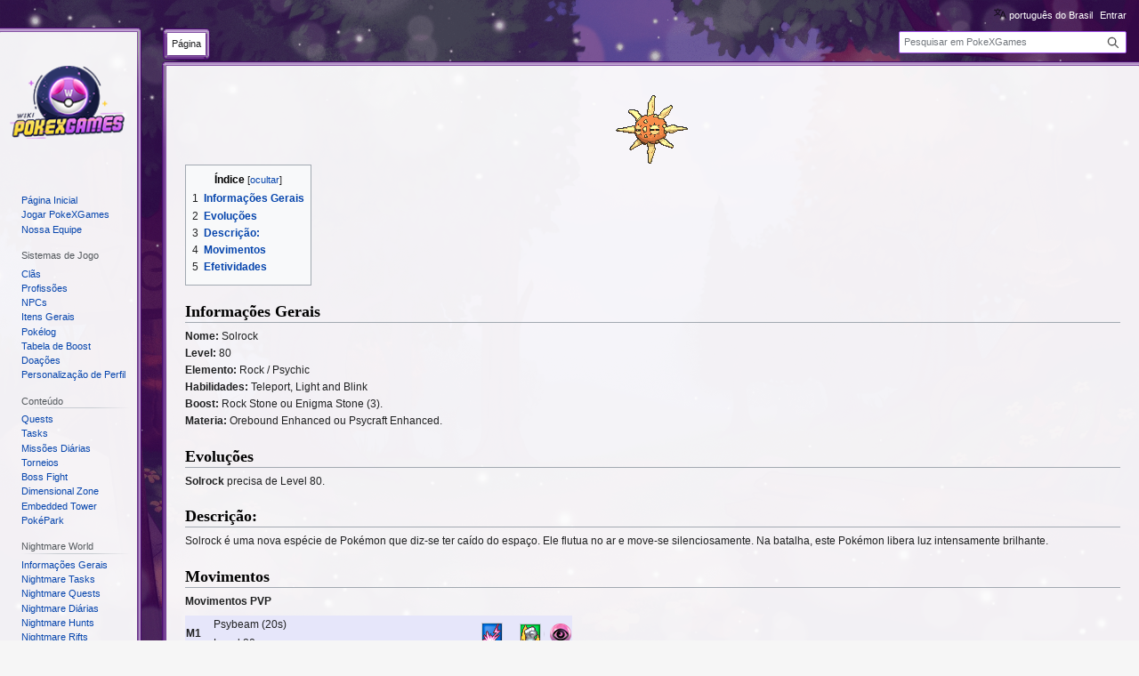

--- FILE ---
content_type: text/html; charset=UTF-8
request_url: https://wiki.pokexgames.com/index.php/Solrock
body_size: 7590
content:
<!DOCTYPE html>
<html class="client-nojs" lang="pt-BR" dir="ltr">
<head>
<meta charset="UTF-8"/>
<title>Solrock - PokeXGames</title>
<script>document.documentElement.className="client-js";RLCONF={"wgBreakFrames":false,"wgSeparatorTransformTable":[",\t."," \t,"],"wgDigitTransformTable":["",""],"wgDefaultDateFormat":"dmy","wgMonthNames":["","janeiro","fevereiro","março","abril","maio","junho","julho","agosto","setembro","outubro","novembro","dezembro"],"wgRequestId":"7ddfa6787090dc03ee0d561b","wgCSPNonce":false,"wgCanonicalNamespace":"","wgCanonicalSpecialPageName":false,"wgNamespaceNumber":0,"wgPageName":"Solrock","wgTitle":"Solrock","wgCurRevisionId":114241,"wgRevisionId":114241,"wgArticleId":12668,"wgIsArticle":true,"wgIsRedirect":false,"wgAction":"view","wgUserName":null,"wgUserGroups":["*"],"wgCategories":[],"wgPageContentLanguage":"pt-br","wgPageContentModel":"wikitext","wgRelevantPageName":"Solrock","wgRelevantArticleId":12668,"wgIsProbablyEditable":false,"wgRelevantPageIsProbablyEditable":false,"wgRestrictionEdit":[],"wgRestrictionMove":[],"wgMFDisplayWikibaseDescriptions":{"search":false,"nearby":false,"watchlist":
false,"tagline":false},"wgVector2022PreviewPages":[],"wgULSAcceptLanguageList":[],"wgULSCurrentAutonym":"português do Brasil","wgULSPosition":"personal","wgULSisCompactLinksEnabled":true};RLSTATE={"site.styles":"ready","user.styles":"ready","user":"ready","user.options":"loading","ext.slideshow.css":"ready","skins.vector.styles.legacy":"ready","ext.uls.pt":"ready"};RLPAGEMODULES=["ext.slideshow.main","site","mediawiki.page.ready","mediawiki.toc","skins.vector.legacy.js","ext.SimpleTooltip","ext.uls.compactlinks","ext.uls.interface"];</script>
<script>(RLQ=window.RLQ||[]).push(function(){mw.loader.implement("user.options@12s5i",function($,jQuery,require,module){mw.user.tokens.set({"patrolToken":"+\\","watchToken":"+\\","csrfToken":"+\\"});});});</script>
<link rel="stylesheet" href="/load.php?lang=pt-br&amp;modules=ext.slideshow.css%7Cext.uls.pt%7Cskins.vector.styles.legacy&amp;only=styles&amp;skin=vector"/>
<script async="" src="/load.php?lang=pt-br&amp;modules=startup&amp;only=scripts&amp;raw=1&amp;skin=vector"></script>
<meta name="ResourceLoaderDynamicStyles" content=""/>
<link rel="stylesheet" href="/load.php?lang=pt-br&amp;modules=site.styles&amp;only=styles&amp;skin=vector"/>
<meta name="generator" content="MediaWiki 1.39.1"/>
<meta name="format-detection" content="telephone=no"/>
<meta name="viewport" content="width=1000"/>
<link rel="icon" href="/favicon.ico"/>
<link rel="search" type="application/opensearchdescription+xml" href="/opensearch_desc.php" title="PokeXGames (pt-br)"/>
<link rel="EditURI" type="application/rsd+xml" href="https://wiki.pokexgames.com/api.php?action=rsd"/>
<link rel="alternate" type="application/atom+xml" title="Feed Atom da PokeXGames" href="/index.php?title=Especial:Mudan%C3%A7as_recentes&amp;feed=atom"/>
<!-- Global site tag (gtag.js) - Google Analytics -->
<script async src="https://www.googletagmanager.com/gtag/js?id=UA-21840337-5"></script>
<script>
  window.dataLayer = window.dataLayer || [];
  function gtag(){dataLayer.push(arguments);}
  gtag('js', new Date());

  gtag('config', 'UA-21840337-5');
</script>
</head>
<body class="mediawiki ltr sitedir-ltr mw-hide-empty-elt ns-0 ns-subject page-Solrock rootpage-Solrock skin-vector action-view skin-vector-legacy vector-feature-language-in-header-enabled vector-feature-language-in-main-page-header-disabled vector-feature-language-alert-in-sidebar-disabled vector-feature-sticky-header-disabled vector-feature-sticky-header-edit-disabled vector-feature-table-of-contents-disabled vector-feature-visual-enhancement-next-disabled"><div id="mw-page-base" class="noprint"></div>
<div id="mw-head-base" class="noprint"></div>
<div id="content" class="mw-body" role="main">
	<a id="top"></a>
	<div id="siteNotice"></div>
	<div class="mw-indicators">
	</div>
	<h1 id="firstHeading" class="firstHeading mw-first-heading"><span class="mw-page-title-main">Solrock</span></h1>
	<div id="bodyContent" class="vector-body">
		<div id="siteSub" class="noprint">De PokeXGames</div>
		<div id="contentSub"></div>
		<div id="contentSub2"></div>
		
		<div id="jump-to-nav"></div>
		<a class="mw-jump-link" href="#mw-head">Ir para navegação</a>
		<a class="mw-jump-link" href="#searchInput">Ir para pesquisar</a>
		<div id="mw-content-text" class="mw-body-content mw-content-ltr" lang="pt-BR" dir="ltr"><div class="mw-parser-output"><center><a href="/index.php/Solrock" title="Solrock"><img alt="Solrock.gif" src="/images/f/f7/Solrock.gif" decoding="async" width="90" height="79" /></a></center>
<div id="toc" class="toc" role="navigation" aria-labelledby="mw-toc-heading"><input type="checkbox" role="button" id="toctogglecheckbox" class="toctogglecheckbox" style="display:none" /><div class="toctitle" lang="pt-BR" dir="ltr"><h2 id="mw-toc-heading">Índice</h2><span class="toctogglespan"><label class="toctogglelabel" for="toctogglecheckbox"></label></span></div>
<ul>
<li class="toclevel-1 tocsection-1"><a href="#Informações_Gerais"><span class="tocnumber">1</span> <span class="toctext"><b>Informações Gerais</b></span></a></li>
<li class="toclevel-1 tocsection-2"><a href="#Evoluções"><span class="tocnumber">2</span> <span class="toctext"><b>Evoluções</b></span></a></li>
<li class="toclevel-1 tocsection-3"><a href="#Descrição:"><span class="tocnumber">3</span> <span class="toctext"><b>Descrição:</b></span></a></li>
<li class="toclevel-1 tocsection-4"><a href="#Movimentos"><span class="tocnumber">4</span> <span class="toctext"><b>Movimentos</b></span></a></li>
<li class="toclevel-1 tocsection-5"><a href="#Efetividades"><span class="tocnumber">5</span> <span class="toctext"><b>Efetividades</b></span></a></li>
</ul>
</div>

<h2><span id="Informa.C3.A7.C3.B5es_Gerais"></span><span class="mw-headline" id="Informações_Gerais"><b>Informações Gerais</b></span></h2>
<p><b>Nome:</b> Solrock<br />
<b>Level:</b> 80<br />
<b>Elemento:</b> Rock / Psychic<br />
<b>Habilidades:</b> Teleport, Light and Blink<br />
<b>Boost:</b> Rock Stone ou Enigma Stone (3).<br />
<b>Materia:</b> Orebound Enhanced ou Psycraft Enhanced.
</p>
<h2><span id="Evolu.C3.A7.C3.B5es"></span><span class="mw-headline" id="Evoluções"><b>Evoluções</b></span></h2>
<p><b>Solrock</b> precisa de Level 80.<br />
</p>
<h2><span id="Descri.C3.A7.C3.A3o:"></span><span class="mw-headline" id="Descrição:"><b>Descrição:</b></span></h2>
<p>Solrock é uma nova espécie de Pokémon que diz-se ter caído do espaço. Ele flutua no ar e move-se silenciosamente. Na batalha, este Pokémon libera luz intensamente brilhante.<br />
</p>
<h2><span class="mw-headline" id="Movimentos"><b>Movimentos</b></span></h2>
<p><b>Movimentos PVP</b>
</p>
<table border="0" style="border-collapse:collapse">

<tbody><tr align="center" style="background-color: #E6E6FA;">
<th rowspan="2">M1
</th>
<td width="10px">
</td>
<td align="left">Psybeam (20s)
</td>
<td width="50px" rowspan="2">
</td>
<td rowspan="2" align="right"><a href="/index.php/Arquivo:AOE.png" class="image" title="AOE"><img alt="AOE" src="/images/1/11/AOE.png" decoding="async" width="40" height="40" /></a> <a href="/index.php/Arquivo:Damage.png" class="image" title="Damage"><img alt="Damage" src="/images/6/6a/Damage.png" decoding="async" width="40" height="40" /></a>
</td>
<td rowspan="2"><a href="/index.php/Psycraft" title="Psychic"><img alt="Psychic" src="/images/2/21/Psychic.png" decoding="async" width="24" height="24" /></a>
</td></tr>
<tr align="center" style="background-color: #E6E6FA;">
<td width="10px">
</td>
<td align="left">Level 80
</td></tr>
<tr align="center">
<th rowspan="2">M2
</th>
<td width="10px">
</td>
<td align="left">Rock Throw (10s)
</td>
<td width="50px" rowspan="2">
</td>
<td rowspan="2" align="right"><a href="/index.php/Arquivo:Target.png" class="image" title="Target"><img alt="Target" src="/images/0/09/Target.png" decoding="async" width="40" height="40" /></a> <a href="/index.php/Arquivo:Damage.png" class="image" title="Damage"><img alt="Damage" src="/images/6/6a/Damage.png" decoding="async" width="40" height="40" /></a>
</td>
<td rowspan="2"><a href="/index.php/Orebound" title="Rock"><img alt="Rock" src="/images/0/0b/Rock.png" decoding="async" width="24" height="24" /></a>
</td></tr>
<tr align="center">
<td width="10px">
</td>
<td align="left">Level 80
</td></tr>
<tr align="center" style="background-color: #E6E6FA;">
<th rowspan="2">M3
</th>
<td width="10px">
</td>
<td align="left">Rock Slide (15s)
</td>
<td width="50px" rowspan="2">
</td>
<td rowspan="2" align="right"><a href="/index.php/Arquivo:Target.png" class="image" title="Target"><img alt="Target" src="/images/0/09/Target.png" decoding="async" width="40" height="40" /></a> <a href="/index.php/Arquivo:Damage.png" class="image" title="Damage"><img alt="Damage" src="/images/6/6a/Damage.png" decoding="async" width="40" height="40" /></a>
</td>
<td rowspan="2"><a href="/index.php/Orebound" title="Rock"><img alt="Rock" src="/images/0/0b/Rock.png" decoding="async" width="24" height="24" /></a>
</td></tr>
<tr align="center" style="background-color: #E6E6FA;">
<td width="10px">
</td>
<td align="left">Level 80
</td></tr>
<tr align="center">
<th rowspan="2">M4
</th>
<td width="10px">
</td>
<td align="left">Stone Edge (20s)
</td>
<td width="50px" rowspan="2">
</td>
<td rowspan="2" align="right"><a href="/index.php/Arquivo:Target.png" class="image" title="Target"><img alt="Target" src="/images/0/09/Target.png" decoding="async" width="40" height="40" /></a> <a href="/index.php/Arquivo:Damage.png" class="image" title="Damage"><img alt="Damage" src="/images/6/6a/Damage.png" decoding="async" width="40" height="40" /></a>
</td>
<td rowspan="2"><a href="/index.php/Orebound" title="Rock"><img alt="Rock" src="/images/0/0b/Rock.png" decoding="async" width="24" height="24" /></a>
</td></tr>
<tr align="center">
<td width="10px">
</td>
<td align="left">Level 80
</td></tr>
<tr align="center" style="background-color: #E6E6FA;">
<th rowspan="2">M5
</th>
<td width="10px">
</td>
<td align="left">Ancient Power (40s)
</td>
<td width="50px" rowspan="2">
</td>
<td rowspan="2" align="right"><a href="/index.php/Arquivo:AOE.png" class="image" title="AOE"><img alt="AOE" src="/images/1/11/AOE.png" decoding="async" width="40" height="40" /></a> <a href="/index.php/Arquivo:Damage.png" class="image" title="Damage"><img alt="Damage" src="/images/6/6a/Damage.png" decoding="async" width="40" height="40" /></a>
</td>
<td rowspan="2"><a href="/index.php/Orebound" title="Rock"><img alt="Rock" src="/images/0/0b/Rock.png" decoding="async" width="24" height="24" /></a>
</td></tr>
<tr align="center" style="background-color: #E6E6FA;">
<td width="10px">
</td>
<td align="left">Level 80
</td></tr>
<tr align="center">
<th rowspan="2">M6
</th>
<td width="10px">
</td>
<td align="left">Falling Rocks (40s)
</td>
<td width="50px" rowspan="2">
</td>
<td rowspan="2" align="right"><a href="/index.php/Arquivo:AOE.png" class="image" title="AOE"><img alt="AOE" src="/images/1/11/AOE.png" decoding="async" width="40" height="40" /></a> <a href="/index.php/Arquivo:Damage.png" class="image" title="Damage"><img alt="Damage" src="/images/6/6a/Damage.png" decoding="async" width="40" height="40" /></a>
</td>
<td rowspan="2"><a href="/index.php/Orebound" title="Rock"><img alt="Rock" src="/images/0/0b/Rock.png" decoding="async" width="24" height="24" /></a>
</td></tr>
<tr align="center">
<td width="10px">
</td>
<td align="left">Level 80
</td></tr>
<tr align="center" style="background-color: #E6E6FA;">
<th rowspan="2">M7
</th>
<td width="10px">
</td>
<td align="left">Meteor Beam (40s)
</td>
<td width="50px" rowspan="2">
</td>
<td rowspan="2" align="right"><a href="/index.php/Arquivo:AOE.png" class="image" title="AOE"><img alt="AOE" src="/images/1/11/AOE.png" decoding="async" width="40" height="40" /></a> <a href="/index.php/Arquivo:Damage.png" class="image" title="Damage"><img alt="Damage" src="/images/6/6a/Damage.png" decoding="async" width="40" height="40" /></a>
</td>
<td rowspan="2"><a href="/index.php/Orebound" title="Rock"><img alt="Rock" src="/images/0/0b/Rock.png" decoding="async" width="24" height="24" /></a>
</td></tr>
<tr align="center" style="background-color: #E6E6FA;">
<td width="10px">
</td>
<td align="left">Level 80
</td></tr>
<tr align="center">
<th rowspan="2">M8
</th>
<td width="10px">
</td>
<td align="left">Sunny Day (40s)
</td>
<td width="50px" rowspan="2">
</td>
<td rowspan="2" align="right"><a href="/index.php/Arquivo:AOE.png" class="image" title="AOE"><img alt="AOE" src="/images/1/11/AOE.png" decoding="async" width="40" height="40" /></a> <a href="/index.php/Arquivo:Focus_Blocked.png" class="image" title="Focus Blocked"><img alt="Focus Blocked" src="/images/e/e5/Focus_Blocked.png" decoding="async" width="40" height="40" /></a> <a href="/index.php/Arquivo:Buff.png" class="image" title="Buff"><img alt="Buff" src="/images/6/6e/Buff.png" decoding="async" width="40" height="40" /></a> <a href="/index.php/Arquivo:Blind.png" class="image" title="Blind"><img alt="Blind" src="/images/6/68/Blind.png" decoding="async" width="40" height="40" /></a> <a href="/index.php/Arquivo:Nevermiss.png" class="image" title="Nevermiss"><img alt="Nevermiss" src="/images/6/64/Nevermiss.png" decoding="async" width="40" height="40" /></a>
</td>
<td rowspan="2"><a href="/index.php/Volcanic" title="Fire"><img alt="Fire" src="/images/3/30/Fire.png" decoding="async" width="24" height="24" /></a>
</td></tr>
<tr align="center">
<td width="10px">
</td>
<td align="left">Level 80
</td></tr>
<tr align="center" style="background-color: #E6E6FA;">
<th rowspan="2">M9
</th>
<td width="10px">
</td>
<td align="left">Swagger (40s)
</td>
<td width="50px" rowspan="2">
</td>
<td rowspan="2" align="right"><a href="/index.php/Arquivo:AOE.png" class="image" title="AOE"><img alt="AOE" src="/images/1/11/AOE.png" decoding="async" width="40" height="40" /></a> <a href="/index.php/Arquivo:Focus_Blocked.png" class="image" title="Focus Blocked"><img alt="Focus Blocked" src="/images/e/e5/Focus_Blocked.png" decoding="async" width="40" height="40" /></a> <a href="/index.php/Arquivo:Paralyze.png" class="image" title="Paralyze"><img alt="Paralyze" src="/images/f/ff/Paralyze.png" decoding="async" width="40" height="40" /></a>
</td>
<td rowspan="2"><a href="/index.php/Gardestrike" title="Normal"><img alt="Normal" src="/images/e/e8/Normal1.png" decoding="async" width="24" height="24" /></a>
</td></tr>
<tr align="center" style="background-color: #E6E6FA;">
<td width="10px">
</td>
<td align="left">Level 80
</td></tr>
<tr align="center">
<th rowspan="2">P
</th>
<td width="10px">
</td>
<td align="left">Levitate
</td>
<td width="50px" rowspan="2">
</td>
<td rowspan="2" align="right"><a href="/index.php/Arquivo:Buff.png" class="image" title="Buff"><img alt="Buff" src="/images/6/6e/Buff.png" decoding="async" width="40" height="40" /></a>
</td>
<td rowspan="2"><a href="/index.php/Malefic" title="Ghost"><img alt="Ghost" src="/images/5/59/Ghost1.png" decoding="async" width="24" height="24" /></a>
</td></tr>
<tr align="center">
<td width="10px">
</td>
<td align="left">Level 80
</td></tr></tbody></table>
<p><br />
<b>Movimentos PVE</b>
</p>
<table border="0" style="border-collapse:collapse">

<tbody><tr align="center" style="background-color: #E6E6FA;">
<th rowspan="2">M1
</th>
<td width="10px">
</td>
<td align="left"><b>Psybeam (8s) </b>
</td>
<td width="50px" rowspan="2">
</td>
<td rowspan="2" align="right"><a href="/index.php/Arquivo:AOE.png" class="image" title="AOE"><img alt="AOE" src="/images/1/11/AOE.png" decoding="async" width="40" height="40" /></a> <a href="/index.php/Arquivo:Damage.png" class="image" title="Damage"><img alt="Damage" src="/images/6/6a/Damage.png" decoding="async" width="40" height="40" /></a>
</td>
<td rowspan="2"><a href="/index.php/Psycraft" title="Psychic"><img alt="Psychic" src="/images/2/21/Psychic.png" decoding="async" width="24" height="24" /></a>
</td></tr>
<tr align="center" style="background-color: #E6E6FA;">
<td width="10px">
</td>
<td align="left">Level 80
</td></tr>
<tr align="center">
<th rowspan="2">M2
</th>
<td width="10px">
</td>
<td align="left">Rock Throw (10s)
</td>
<td width="50px" rowspan="2">
</td>
<td rowspan="2" align="right"><a href="/index.php/Arquivo:Target.png" class="image" title="Target"><img alt="Target" src="/images/0/09/Target.png" decoding="async" width="40" height="40" /></a> <a href="/index.php/Arquivo:Damage.png" class="image" title="Damage"><img alt="Damage" src="/images/6/6a/Damage.png" decoding="async" width="40" height="40" /></a>
</td>
<td rowspan="2"><a href="/index.php/Orebound" title="Rock"><img alt="Rock" src="/images/0/0b/Rock.png" decoding="async" width="24" height="24" /></a>
</td></tr>
<tr align="center">
<td width="10px">
</td>
<td align="left">Level 80
</td></tr>
<tr align="center" style="background-color: #E6E6FA;">
<th rowspan="2">M3
</th>
<td width="10px">
</td>
<td align="left">Rock Slide (15s)
</td>
<td width="50px" rowspan="2">
</td>
<td rowspan="2" align="right"><a href="/index.php/Arquivo:Target.png" class="image" title="Target"><img alt="Target" src="/images/0/09/Target.png" decoding="async" width="40" height="40" /></a> <a href="/index.php/Arquivo:Damage.png" class="image" title="Damage"><img alt="Damage" src="/images/6/6a/Damage.png" decoding="async" width="40" height="40" /></a>
</td>
<td rowspan="2"><a href="/index.php/Orebound" title="Rock"><img alt="Rock" src="/images/0/0b/Rock.png" decoding="async" width="24" height="24" /></a>
</td></tr>
<tr align="center" style="background-color: #E6E6FA;">
<td width="10px">
</td>
<td align="left">Level 80
</td></tr>
<tr align="center">
<th rowspan="2">M4
</th>
<td width="10px">
</td>
<td align="left">Stone Edge (20s)
</td>
<td width="50px" rowspan="2">
</td>
<td rowspan="2" align="right"><a href="/index.php/Arquivo:Target.png" class="image" title="Target"><img alt="Target" src="/images/0/09/Target.png" decoding="async" width="40" height="40" /></a> <a href="/index.php/Arquivo:Damage.png" class="image" title="Damage"><img alt="Damage" src="/images/6/6a/Damage.png" decoding="async" width="40" height="40" /></a>
</td>
<td rowspan="2"><a href="/index.php/Orebound" title="Rock"><img alt="Rock" src="/images/0/0b/Rock.png" decoding="async" width="24" height="24" /></a>
</td></tr>
<tr align="center">
<td width="10px">
</td>
<td align="left">Level 80
</td></tr>
<tr align="center" style="background-color: #E6E6FA;">
<th rowspan="2">M5
</th>
<td width="10px">
</td>
<td align="left">Ancient Power (40s)
</td>
<td width="50px" rowspan="2">
</td>
<td rowspan="2" align="right"><a href="/index.php/Arquivo:AOE.png" class="image" title="AOE"><img alt="AOE" src="/images/1/11/AOE.png" decoding="async" width="40" height="40" /></a> <a href="/index.php/Arquivo:Damage.png" class="image" title="Damage"><img alt="Damage" src="/images/6/6a/Damage.png" decoding="async" width="40" height="40" /></a>
</td>
<td rowspan="2"><a href="/index.php/Orebound" title="Rock"><img alt="Rock" src="/images/0/0b/Rock.png" decoding="async" width="24" height="24" /></a>
</td></tr>
<tr align="center" style="background-color: #E6E6FA;">
<td width="10px">
</td>
<td align="left">Level 80
</td></tr>
<tr align="center">
<th rowspan="2">M6
</th>
<td width="10px">
</td>
<td align="left">Falling Rocks (40s)
</td>
<td width="50px" rowspan="2">
</td>
<td rowspan="2" align="right"><a href="/index.php/Arquivo:AOE.png" class="image" title="AOE"><img alt="AOE" src="/images/1/11/AOE.png" decoding="async" width="40" height="40" /></a> <a href="/index.php/Arquivo:Damage.png" class="image" title="Damage"><img alt="Damage" src="/images/6/6a/Damage.png" decoding="async" width="40" height="40" /></a>
</td>
<td rowspan="2"><a href="/index.php/Orebound" title="Rock"><img alt="Rock" src="/images/0/0b/Rock.png" decoding="async" width="24" height="24" /></a>
</td></tr>
<tr align="center">
<td width="10px">
</td>
<td align="left">Level 80
</td></tr>
<tr align="center" style="background-color: #E6E6FA;">
<th rowspan="2">M7
</th>
<td width="10px">
</td>
<td align="left">Meteor Beam (40s)
</td>
<td width="50px" rowspan="2">
</td>
<td rowspan="2" align="right"><a href="/index.php/Arquivo:AOE.png" class="image" title="AOE"><img alt="AOE" src="/images/1/11/AOE.png" decoding="async" width="40" height="40" /></a> <a href="/index.php/Arquivo:Damage.png" class="image" title="Damage"><img alt="Damage" src="/images/6/6a/Damage.png" decoding="async" width="40" height="40" /></a>
</td>
<td rowspan="2"><a href="/index.php/Orebound" title="Rock"><img alt="Rock" src="/images/0/0b/Rock.png" decoding="async" width="24" height="24" /></a>
</td></tr>
<tr align="center" style="background-color: #E6E6FA;">
<td width="10px">
</td>
<td align="left">Level 80
</td></tr>
<tr align="center">
<th rowspan="2">M8
</th>
<td width="10px">
</td>
<td align="left">Sunny Day (40s)
</td>
<td width="50px" rowspan="2">
</td>
<td rowspan="2" align="right"><a href="/index.php/Arquivo:AOE.png" class="image" title="AOE"><img alt="AOE" src="/images/1/11/AOE.png" decoding="async" width="40" height="40" /></a> <a href="/index.php/Arquivo:Focus_Blocked.png" class="image" title="Focus Blocked"><img alt="Focus Blocked" src="/images/e/e5/Focus_Blocked.png" decoding="async" width="40" height="40" /></a> <a href="/index.php/Arquivo:Buff.png" class="image" title="Buff"><img alt="Buff" src="/images/6/6e/Buff.png" decoding="async" width="40" height="40" /></a> <a href="/index.php/Arquivo:Blind.png" class="image" title="Blind"><img alt="Blind" src="/images/6/68/Blind.png" decoding="async" width="40" height="40" /></a> <a href="/index.php/Arquivo:Nevermiss.png" class="image" title="Nevermiss"><img alt="Nevermiss" src="/images/6/64/Nevermiss.png" decoding="async" width="40" height="40" /></a>
</td>
<td rowspan="2"><a href="/index.php/Volcanic" title="Fire"><img alt="Fire" src="/images/3/30/Fire.png" decoding="async" width="24" height="24" /></a>
</td></tr>
<tr align="center">
<td width="10px">
</td>
<td align="left">Level 80
</td></tr>
<tr align="center" style="background-color: #E6E6FA;">
<th rowspan="2">M9
</th>
<td width="10px">
</td>
<td align="left">Swagger (40s)
</td>
<td width="50px" rowspan="2">
</td>
<td rowspan="2" align="right"><a href="/index.php/Arquivo:AOE.png" class="image" title="AOE"><img alt="AOE" src="/images/1/11/AOE.png" decoding="async" width="40" height="40" /></a> <a href="/index.php/Arquivo:Focus_Blocked.png" class="image" title="Focus Blocked"><img alt="Focus Blocked" src="/images/e/e5/Focus_Blocked.png" decoding="async" width="40" height="40" /></a> <a href="/index.php/Arquivo:Paralyze.png" class="image" title="Paralyze"><img alt="Paralyze" src="/images/f/ff/Paralyze.png" decoding="async" width="40" height="40" /></a>
</td>
<td rowspan="2"><a href="/index.php/Gardestrike" title="Normal"><img alt="Normal" src="/images/e/e8/Normal1.png" decoding="async" width="24" height="24" /></a>
</td></tr>
<tr align="center" style="background-color: #E6E6FA;">
<td width="10px">
</td>
<td align="left">Level 80
</td></tr>
<tr align="center">
<th rowspan="2">P
</th>
<td width="10px">
</td>
<td align="left">Levitate
</td>
<td width="50px" rowspan="2">
</td>
<td rowspan="2" align="right"><a href="/index.php/Arquivo:Buff.png" class="image" title="Buff"><img alt="Buff" src="/images/6/6e/Buff.png" decoding="async" width="40" height="40" /></a>
</td>
<td rowspan="2"><a href="/index.php/Malefic" title="Ghost"><img alt="Ghost" src="/images/5/59/Ghost1.png" decoding="async" width="24" height="24" /></a>
</td></tr>
<tr align="center">
<td width="10px">
</td>
<td align="left">Level 80
</td></tr></tbody></table>
<h2><span class="mw-headline" id="Efetividades"><b>Efetividades</b></span></h2>
<p><b>Efetivo:</b> Water, Grass, Ground, Bug, Ghost, Steel and Dark.<br />
<b>Normal:</b> Electric, Ice, Fighting, Rock, Dragon, Crystal and Fairy.<br />
<b>Inefetivo:</b> Normal, Fire, Poison, Flying and Psychic.<br />
</p>
<!-- 
NewPP limit report
Cached time: 20260115022615
Cache expiry: 86400
Reduced expiry: false
Complications: [show‐toc]
CPU time usage: 0.060 seconds
Real time usage: 0.068 seconds
Preprocessor visited node count: 92/1000000
Post‐expand include size: 0/2097152 bytes
Template argument size: 0/2097152 bytes
Highest expansion depth: 2/100
Expensive parser function count: 0/100
Unstrip recursion depth: 0/20
Unstrip post‐expand size: 0/5000000 bytes
-->
<!--
Transclusion expansion time report (%,ms,calls,template)
100.00%    0.000      1 -total
-->

<!-- Saved in parser cache with key my_wiki:pcache:idhash:12668-0!canonical and timestamp 20260115022615 and revision id 114241.
 -->
</div>
<div class="printfooter" data-nosnippet="">Disponível em “<a dir="ltr" href="https://wiki.pokexgames.com/index.php?title=Solrock&amp;oldid=114241">https://wiki.pokexgames.com/index.php?title=Solrock&amp;oldid=114241</a>”</div></div>
		<div id="catlinks" class="catlinks catlinks-allhidden" data-mw="interface"></div>
	</div>
</div>

<div id="mw-navigation">
	<h2>Menu de navegação</h2>
	<div id="mw-head">
		

<nav id="p-personal" class="vector-menu mw-portlet mw-portlet-personal vector-user-menu-legacy" aria-labelledby="p-personal-label" role="navigation"  >
	<h3
		id="p-personal-label"
		
		class="vector-menu-heading "
	>
		<span class="vector-menu-heading-label">Ferramentas pessoais</span>
	</h3>
	<div class="vector-menu-content">
		
		<ul class="vector-menu-content-list"><li id="pt-uls" class="mw-list-item active"><a class="uls-trigger" href="#"><span>português do Brasil</span></a></li><li id="pt-login" class="mw-list-item"><a href="/index.php?title=Especial:Autenticar-se&amp;returnto=Solrock" title="Você é encorajado a autenticar-se; no entanto, não é obrigatório [o]" accesskey="o"><span>Entrar</span></a></li></ul>
		
	</div>
</nav>

		<div id="left-navigation">
			

<nav id="p-namespaces" class="vector-menu mw-portlet mw-portlet-namespaces vector-menu-tabs vector-menu-tabs-legacy" aria-labelledby="p-namespaces-label" role="navigation"  >
	<h3
		id="p-namespaces-label"
		
		class="vector-menu-heading "
	>
		<span class="vector-menu-heading-label">Espaços nominais</span>
	</h3>
	<div class="vector-menu-content">
		
		<ul class="vector-menu-content-list"><li id="ca-nstab-main" class="selected mw-list-item"><a href="/index.php/Solrock" title="Ver a página de conteúdo [c]" accesskey="c"><span>Página</span></a></li><li id="ca-talk" class="new mw-list-item"><a href="/index.php?title=Discuss%C3%A3o:Solrock&amp;action=edit&amp;redlink=1" rel="discussion" title="Discussão sobre o conteúdo da página (página inexistente) [t]" accesskey="t"><span>Discussão</span></a></li></ul>
		
	</div>
</nav>

			

<nav id="p-variants" class="vector-menu mw-portlet mw-portlet-variants emptyPortlet vector-menu-dropdown" aria-labelledby="p-variants-label" role="navigation"  >
	<input type="checkbox"
		id="p-variants-checkbox"
		role="button"
		aria-haspopup="true"
		data-event-name="ui.dropdown-p-variants"
		class="vector-menu-checkbox"
		aria-labelledby="p-variants-label"
	/>
	<label
		id="p-variants-label"
		 aria-label="Alterar a variante de idioma"
		class="vector-menu-heading "
	>
		<span class="vector-menu-heading-label">português do Brasil</span>
	</label>
	<div class="vector-menu-content">
		
		<ul class="vector-menu-content-list"></ul>
		
	</div>
</nav>

		</div>
		<div id="right-navigation">
			

<nav id="p-views" class="vector-menu mw-portlet mw-portlet-views vector-menu-tabs vector-menu-tabs-legacy" aria-labelledby="p-views-label" role="navigation"  >
	<h3
		id="p-views-label"
		
		class="vector-menu-heading "
	>
		<span class="vector-menu-heading-label">Visualizações</span>
	</h3>
	<div class="vector-menu-content">
		
		<ul class="vector-menu-content-list"><li id="ca-view" class="selected mw-list-item"><a href="/index.php/Solrock"><span>Ler</span></a></li><li id="ca-viewsource" class="mw-list-item"><a href="/index.php?title=Solrock&amp;action=edit" title="Esta página está protegida.&#10;Você pode, no entanto, visualiar seu código-fonte. [e]" accesskey="e"><span>Ver código-fonte</span></a></li><li id="ca-history" class="mw-list-item"><a href="/index.php?title=Solrock&amp;action=history" title="Edições anteriores desta página. [h]" accesskey="h"><span>Ver histórico</span></a></li></ul>
		
	</div>
</nav>

			

<nav id="p-cactions" class="vector-menu mw-portlet mw-portlet-cactions emptyPortlet vector-menu-dropdown" aria-labelledby="p-cactions-label" role="navigation"  title="Mais opções" >
	<input type="checkbox"
		id="p-cactions-checkbox"
		role="button"
		aria-haspopup="true"
		data-event-name="ui.dropdown-p-cactions"
		class="vector-menu-checkbox"
		aria-labelledby="p-cactions-label"
	/>
	<label
		id="p-cactions-label"
		
		class="vector-menu-heading "
	>
		<span class="vector-menu-heading-label">Mais</span>
	</label>
	<div class="vector-menu-content">
		
		<ul class="vector-menu-content-list"></ul>
		
	</div>
</nav>

			
<div id="p-search" role="search" class="vector-search-box-vue  vector-search-box-show-thumbnail vector-search-box-auto-expand-width vector-search-box">
	<div>
			<h3 >
				<label for="searchInput">Pesquisa</label>
			</h3>
		<form action="/index.php" id="searchform"
			class="vector-search-box-form">
			<div id="simpleSearch"
				class="vector-search-box-inner"
				 data-search-loc="header-navigation">
				<input class="vector-search-box-input"
					 type="search" name="search" placeholder="Pesquisar em PokeXGames" aria-label="Pesquisar em PokeXGames" autocapitalize="sentences" title="Pesquisar em PokeXGames [f]" accesskey="f" id="searchInput"
				>
				<input type="hidden" name="title" value="Especial:Busca">
				<input id="mw-searchButton"
					 class="searchButton mw-fallbackSearchButton" type="submit" name="fulltext" title="Procurar páginas que contenham este texto" value="Pesquisar">
				<input id="searchButton"
					 class="searchButton" type="submit" name="go" title="Ir a uma página com este exato nome, caso exista" value="Ir">
			</div>
		</form>
	</div>
</div>

		</div>
	</div>
	

<div id="mw-panel">
	<div id="p-logo" role="banner">
		<a class="mw-wiki-logo" href="/index.php/P%C3%A1gina_principal"
			title="Acessar a página principal"></a>
	</div>
	

<nav id="p-navigation" class="vector-menu mw-portlet mw-portlet-navigation vector-menu-portal portal" aria-labelledby="p-navigation-label" role="navigation"  >
	<h3
		id="p-navigation-label"
		
		class="vector-menu-heading "
	>
		<span class="vector-menu-heading-label">Navegação</span>
	</h3>
	<div class="vector-menu-content">
		
		<ul class="vector-menu-content-list"><li id="n-Página-Inicial" class="mw-list-item"><a href="/index.php/P%C3%A1gina_principal"><span>Página Inicial</span></a></li><li id="n-Jogar-PokeXGames" class="mw-list-item"><a href="https://www.pokexgames.com/?utm_source=wiki&amp;utm_medium=menu&amp;utm_campaign=site_wiki#/create" rel="nofollow"><span>Jogar PokeXGames</span></a></li><li id="n-Nossa-Equipe" class="mw-list-item"><a href="/index.php/Nossa_Equipe"><span>Nossa Equipe</span></a></li></ul>
		
	</div>
</nav>

	

<nav id="p-Sistemas_de_Jogo" class="vector-menu mw-portlet mw-portlet-Sistemas_de_Jogo vector-menu-portal portal" aria-labelledby="p-Sistemas_de_Jogo-label" role="navigation"  >
	<h3
		id="p-Sistemas_de_Jogo-label"
		
		class="vector-menu-heading "
	>
		<span class="vector-menu-heading-label">Sistemas de Jogo</span>
	</h3>
	<div class="vector-menu-content">
		
		<ul class="vector-menu-content-list"><li id="n-Clãs" class="mw-list-item"><a href="/index.php/Cl%C3%A3s"><span>Clãs</span></a></li><li id="n-Profissões" class="mw-list-item"><a href="/index.php/Profiss%C3%B5es"><span>Profissões</span></a></li><li id="n-NPCs" class="mw-list-item"><a href="/index.php/NPC%27s"><span>NPCs</span></a></li><li id="n-Itens-Gerais" class="mw-list-item"><a href="/index.php/Itens_Gerais"><span>Itens Gerais</span></a></li><li id="n-Pokélog" class="mw-list-item"><a href="/index.php/Pok%C3%A9log"><span>Pokélog</span></a></li><li id="n-Tabela-de-Boost" class="mw-list-item"><a href="/index.php/Tabela_de_Boost"><span>Tabela de Boost</span></a></li><li id="n-Doações" class="mw-list-item"><a href="/index.php/Doa%C3%A7%C3%B5es"><span>Doações</span></a></li><li id="n-Personalização-de-Perfil" class="mw-list-item"><a href="/index.php/Personaliza%C3%A7%C3%A3o_de_Perfil"><span>Personalização de Perfil</span></a></li></ul>
		
	</div>
</nav>


<nav id="p-Conteúdo" class="vector-menu mw-portlet mw-portlet-Conteúdo vector-menu-portal portal" aria-labelledby="p-Conteúdo-label" role="navigation"  >
	<h3
		id="p-Conteúdo-label"
		
		class="vector-menu-heading "
	>
		<span class="vector-menu-heading-label">Conteúdo</span>
	</h3>
	<div class="vector-menu-content">
		
		<ul class="vector-menu-content-list"><li id="n-Quests" class="mw-list-item"><a href="/index.php/Quests"><span>Quests</span></a></li><li id="n-Tasks" class="mw-list-item"><a href="/index.php/Tasks"><span>Tasks</span></a></li><li id="n-Missões-Diárias" class="mw-list-item"><a href="/index.php/Miss%C3%B5es_Di%C3%A1rias"><span>Missões Diárias</span></a></li><li id="n-Torneios" class="mw-list-item"><a href="/index.php/Torneios"><span>Torneios</span></a></li><li id="n-Boss-Fight" class="mw-list-item"><a href="/index.php/Boss_Fight"><span>Boss Fight</span></a></li><li id="n-Dimensional-Zone" class="mw-list-item"><a href="/index.php/Dimensional_Zone"><span>Dimensional Zone</span></a></li><li id="n-Embedded-Tower" class="mw-list-item"><a href="/index.php/Embedded_Tower"><span>Embedded Tower</span></a></li><li id="n-PokéPark" class="mw-list-item"><a href="/index.php/Pok%C3%A9Park"><span>PokéPark</span></a></li></ul>
		
	</div>
</nav>


<nav id="p-Nightmare_World" class="vector-menu mw-portlet mw-portlet-Nightmare_World vector-menu-portal portal" aria-labelledby="p-Nightmare_World-label" role="navigation"  >
	<h3
		id="p-Nightmare_World-label"
		
		class="vector-menu-heading "
	>
		<span class="vector-menu-heading-label">Nightmare World</span>
	</h3>
	<div class="vector-menu-content">
		
		<ul class="vector-menu-content-list"><li id="n-Informações-Gerais" class="mw-list-item"><a href="/index.php/Nightmare_World"><span>Informações Gerais</span></a></li><li id="n-Nightmare-Tasks" class="mw-list-item"><a href="/index.php/Nightmare_Tasks"><span>Nightmare Tasks</span></a></li><li id="n-Nightmare-Quests" class="mw-list-item"><a href="/index.php/Nightmare_Quests"><span>Nightmare Quests</span></a></li><li id="n-Nightmare-Diárias" class="mw-list-item"><a href="/index.php/Nightmare_Miss%C3%B5es_Di%C3%A1rias"><span>Nightmare Diárias</span></a></li><li id="n-Nightmare-Hunts" class="mw-list-item"><a href="/index.php/Nightmare_Hunts"><span>Nightmare Hunts</span></a></li><li id="n-Nightmare-Rifts" class="mw-list-item"><a href="/index.php/Nightmare_Rifts"><span>Nightmare Rifts</span></a></li><li id="n-Nightmare-Transportes" class="mw-list-item"><a href="/index.php/Nightmare_Transportes"><span>Nightmare Transportes</span></a></li><li id="n-Nightmare-Disk" class="mw-list-item"><a href="/index.php/Nightmare_Disk"><span>Nightmare Disk</span></a></li><li id="n-Secret-Lab" class="mw-list-item"><a href="/index.php/Secret_Lab"><span>Secret Lab</span></a></li><li id="n-Ultra-Lab" class="mw-list-item"><a href="/index.php/Ultra_Lab"><span>Ultra Lab</span></a></li></ul>
		
	</div>
</nav>


<nav id="p-Johto" class="vector-menu mw-portlet mw-portlet-Johto vector-menu-portal portal" aria-labelledby="p-Johto-label" role="navigation"  >
	<h3
		id="p-Johto-label"
		
		class="vector-menu-heading "
	>
		<span class="vector-menu-heading-label">Johto</span>
	</h3>
	<div class="vector-menu-content">
		
		<ul class="vector-menu-content-list"><li id="n-Regional-Level" class="mw-list-item"><a href="/index.php/Regional_Level"><span>Regional Level</span></a></li><li id="n-Quests" class="mw-list-item"><a href="/index.php/Johto_Quests"><span>Quests</span></a></li><li id="n-Tasks" class="mw-list-item"><a href="/index.php/Johto_Tasks"><span>Tasks</span></a></li><li id="n-Mystery-Dungeons" class="mw-list-item"><a href="/index.php/Mystery_Dungeons"><span>Mystery Dungeons</span></a></li><li id="n-MT-Silver" class="mw-list-item"><a href="/index.php/MT_Silver"><span>MT Silver</span></a></li><li id="n-Sistema-de-Dia-e-Noite" class="mw-list-item"><a href="/index.php/Sistema_de_Dia_e_Noite"><span>Sistema de Dia e Noite</span></a></li></ul>
		
	</div>
</nav>


<nav id="p-Utilidades" class="vector-menu mw-portlet mw-portlet-Utilidades vector-menu-portal portal" aria-labelledby="p-Utilidades-label" role="navigation"  >
	<h3
		id="p-Utilidades-label"
		
		class="vector-menu-heading "
	>
		<span class="vector-menu-heading-label">Utilidades</span>
	</h3>
	<div class="vector-menu-content">
		
		<ul class="vector-menu-content-list"><li id="n-Star-Signs" class="mw-list-item"><a href="/index.php/Star_Signs"><span>Star Signs</span></a></li><li id="n-Efetividades" class="mw-list-item"><a href="/index.php/Efetividades"><span>Efetividades</span></a></li><li id="n-Calculadora-de-Boost" class="mw-list-item"><a href="/index.php/Calculadora_de_Boost"><span>Calculadora de Boost</span></a></li><li id="n-Pokélog-Planner" class="mw-list-item"><a href="/index.php/Pok%C3%A9log_Planner"><span>Pokélog Planner</span></a></li><li id="n-Mapas-de-Aventureiro" class="mw-list-item"><a href="/index.php/Mapas_de_Aventureiro"><span>Mapas de Aventureiro</span></a></li><li id="n-Viagens" class="mw-list-item"><a href="/index.php/Viagens"><span>Viagens</span></a></li><li id="n-Boost-da-Master-Ball" class="mw-list-item"><a href="/index.php/Boost_da_Master_Ball"><span>Boost da Master Ball</span></a></li><li id="n-Pontuação-de-Capturas-Poképark" class="mw-list-item"><a href="/index.php/Pok%C3%A9Park#Pontuação"><span>Pontuação de Capturas Poképark</span></a></li></ul>
		
	</div>
</nav>


<nav id="p-tb" class="vector-menu mw-portlet mw-portlet-tb vector-menu-portal portal" aria-labelledby="p-tb-label" role="navigation"  >
	<h3
		id="p-tb-label"
		
		class="vector-menu-heading "
	>
		<span class="vector-menu-heading-label">Ferramentas</span>
	</h3>
	<div class="vector-menu-content">
		
		<ul class="vector-menu-content-list"><li id="t-whatlinkshere" class="mw-list-item"><a href="/index.php/Especial:P%C3%A1ginas_afluentes/Solrock" title="Lista de todas as páginas que possuem links para esta [j]" accesskey="j"><span>Páginas afluentes</span></a></li><li id="t-recentchangeslinked" class="mw-list-item"><a href="/index.php/Especial:Mudan%C3%A7as_relacionadas/Solrock" rel="nofollow" title="Mudanças recentes nas páginas para as quais esta possui links [k]" accesskey="k"><span>Mudanças relacionadas</span></a></li><li id="t-specialpages" class="mw-list-item"><a href="/index.php/Especial:P%C3%A1ginas_especiais" title="Lista de páginas especiais [q]" accesskey="q"><span>Páginas especiais</span></a></li><li id="t-print" class="mw-list-item"><a href="javascript:print();" rel="alternate" title="Versão para impressão desta página [p]" accesskey="p"><span>Versão para impressão</span></a></li><li id="t-permalink" class="mw-list-item"><a href="/index.php?title=Solrock&amp;oldid=114241" title="Link permanente para esta revisão desta página"><span>Link permanente</span></a></li><li id="t-info" class="mw-list-item"><a href="/index.php?title=Solrock&amp;action=info" title="Mais informações sobre esta página"><span>Informações da página</span></a></li></ul>
		
	</div>
</nav>

	
</div>

</div>

<footer id="footer" class="mw-footer" role="contentinfo" >
	<ul id="footer-info">
	<li id="footer-info-lastmod"> Esta página foi modificada pela última vez em 13 de dezembro de 2025, às 04h53min.</li>
</ul>

	<ul id="footer-places">
	<li id="footer-places-privacy"><a href="/index.php/PokeXGames:Pol%C3%ADtica_de_privacidade">Política de privacidade</a></li>
	<li id="footer-places-about"><a href="/index.php/PokeXGames:Sobre">Sobre PokeXGames</a></li>
	<li id="footer-places-disclaimer"><a href="/index.php/PokeXGames:Aviso_geral">Termo de responsabilidade</a></li>
	<li id="footer-places-mobileview"><a href="https://wiki.pokexgames.com/index.php?title=Solrock&amp;mobileaction=toggle_view_mobile" class="noprint stopMobileRedirectToggle">Versão móvel</a></li>
</ul>

	<ul id="footer-icons" class="noprint">
	<li id="footer-poweredbyico"><a href="https://www.mediawiki.org/"><img src="/resources/assets/poweredby_mediawiki_88x31.png" alt="Powered by MediaWiki" srcset="/resources/assets/poweredby_mediawiki_132x47.png 1.5x, /resources/assets/poweredby_mediawiki_176x62.png 2x" width="88" height="31" loading="lazy"/></a></li>
</ul>

</footer>

<script>(RLQ=window.RLQ||[]).push(function(){mw.config.set({"wgPageParseReport":{"limitreport":{"cputime":"0.060","walltime":"0.068","ppvisitednodes":{"value":92,"limit":1000000},"postexpandincludesize":{"value":0,"limit":2097152},"templateargumentsize":{"value":0,"limit":2097152},"expansiondepth":{"value":2,"limit":100},"expensivefunctioncount":{"value":0,"limit":100},"unstrip-depth":{"value":0,"limit":20},"unstrip-size":{"value":0,"limit":5000000},"timingprofile":["100.00%    0.000      1 -total"]},"cachereport":{"timestamp":"20260115022615","ttl":86400,"transientcontent":false}}});mw.config.set({"wgBackendResponseTime":299});});</script>
</body>
</html>